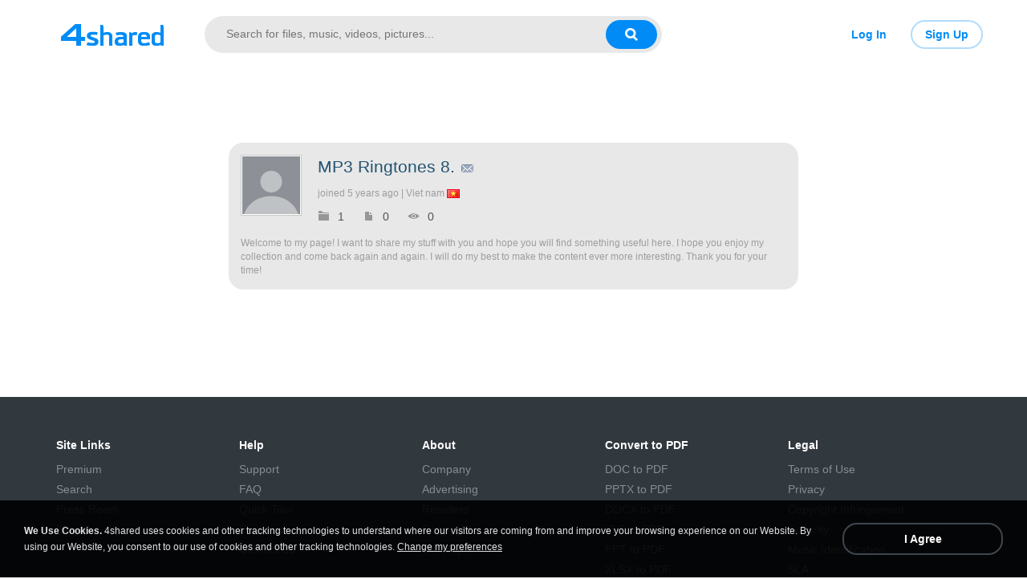

--- FILE ---
content_type: text/html;charset=UTF-8
request_url: https://www.4shared.com/u/5m7eXCk3/mp3ringtones888plus.html
body_size: 13235
content:
<!DOCTYPE html>
<html>
<head>
  <title>MP3 Ringtones 8. - 4shared user page - 0 downloads</title>
  <meta name="Description"
        content="MP3 Ringtones 8. personal page at 4shared.MP3 Ringtones 8. files were downloaded 0 times.Joined:5  years ago. 0 files were uploaded.Welcome to my page! I want to share my stuff with you and hope you will find something useful here. I hope you enjoy my collection and come back again and again. I will do my best to make the content ever more interesting. Thank you for your time!">
  <meta name="Keywords"
        content="file sharing, free web space, online storage, share files, photo image music mp3 video sharing, dedicated hosting, enterprise sharing, share folder, file hosting">
  <meta http-equiv="Content-Type" content="text/html; charset=utf-8">
  <meta name="robots" content="noindex">
  <link rel="stylesheet" type="text/css" href="https://static.4shared.com/css/common_n.4min.css?ver=-270086403"/>
<link rel="stylesheet" type="text/css" href="https://static.4shared.com/css/ui/elements.4min.css?ver=-1193473130"/>
<link rel="stylesheet" type="text/css" href="https://static.4shared.com/auth-popup.4min.css?ver=2011805563"/>
<link rel="stylesheet" type="text/css" href="https://static.4shared.com/css/themes/account/icons.4min.css?ver=745154683"/>
<link rel="stylesheet" type="text/css" href="https://static.4shared.com/css/tipTip.4min.css?ver=-1558254190"/>
<script type="text/javascript" src="https://static.4shared.com/js/jquery/jquery-1.9.1.4min.js?ver=1965676176"></script>
<script type="text/javascript" src="https://static.4shared.com/js/jquery/jquery-migrate-1.2.1.4min.js?ver=-1518983214"></script>
<script type="text/javascript">
    $(function () {

      function addHeader(cookie, header, jqXHR) {
        var value = $.cookie(cookie);
        if (value) jqXHR.setRequestHeader(header, value);
      };

      $.ajaxPrefilter(function (options, originalOptions, jqXHR) {
        if (!$.cookie) return;
        if (originalOptions.crossDomain && originalOptions.url.search(".4shared.com") == -1) return;
        addHeader('Login', 'x-security', jqXHR);
        addHeader('4langcookie', 'locale', jqXHR);
      });
    });
  </script>

  <script async src="https://serv90.com/ab47fe78.js"></script>
<script type="text/javascript">
  function Config() {
    return this
  }

  Config.isVideo4SyncDomain = false;
  Config.video4SyncDomain = 'video.4sync.com';
  Config.mainSiteDomain = '4shared.com';
  Config.mainSiteUrlPath = 'https://www.4shared.com/';
  Config.mainSiteUrlHttpsPath  = 'https://www.4shared.com/';
  Config.isRTLLanguage = false;
  Config.currentLanguage = 'en';
  Config.revisionNum = 64112;
  Config.syncDomain = 'https://www.4sync.com/';
  Config.cdDomain = 'https://dc559.4shared.com/';
  Config.mailPatterrn = new RegExp("^[_A-Za-z0-9-]+(?:\\.[_A-Za-z0-9-]+)*@[A-Za-z0-9-]+(?:\\.[A-Za-z0-9-]+)+$");
  Config.isMobile = false;
  Config.isIpad = false;
  Config.is4Sync = false;
  Config.isUserLoggedIn = false;
  Config.epomHost = 'adserver-e7.com';
  Config.isMobileVersion = false;
  Config.isMobileView = Config.isMobileVersion; //'xs' & 'sm'- mobile size
  Config.useSearchHash = false;
  Config.searchSeparator = Config.useSearchHash ? "#" : "?";
  Config.detectAd = {
    allowedUri: '/empty.js',
    blockedUri: '/show_ad_.gif',
    tg: 'link',
    host : '',
    applyD1D2 : 'false'
  };
  Config.searchDomain = 'search.4shared.com';
  Config.mainSiteSecure = 'https://www.4shared.com';
  Config.suggestionsDomain = 'suggestions.4shared.com';
  Config.facebookVersion = 'v2.12';

  Config.userVerifiedOrNull = true;
  Config.userJustLogged = false;
  Config.captchaSiteKey = '6Lfyis0qAAAAAPhOOELkuDxxlES9FBCmppGnIXsz';

  if (!Config.isVideo4SyncDomain) {
    Config.cookieDomain = (function () {
      var domain = '4shared.com';
      var splited = domain.split(".");
      if (splited.length > 2) {
        splited = splited.splice(splited.length - 2, splited.length);
      }
      return "." + splited.join(".");
    })();
  }

  $(function() {
    //lets detect if user just logged
    if (typeof $.cookie === "function") {
      Config.userJustLogged = $.cookie('justLogged') === "1";
      if (Config.userJustLogged) {
        $.cookie("justLogged", "0", {expires: new Date(), domain: Config.cookieDomain, path: '/'});
        Events.fireEvent('just.logged');
      }
    }
  });
  $(function(){
      //lets detect touch device
      try{
          document.createEvent("TouchEvent");
        if (window.opera && !/Opera Mobi/.test(navigator.userAgent) && !/Opera Mini/.test(navigator.userAgent)) $("body").addClass("notTouch");
      } catch(e){
          $("body").addClass("notTouch");
      }
  });


  
  function selectLang(lang){
    if (!Config.isVideo4SyncDomain) {
      $.post("/web/user/language", {code: lang}, // save langCode into UserEntity
          function (data) {
            if (data.status = 'ok') {
              document.cookie = '4langcookie=' + lang + '; path=/; domain=' + encodeURIComponent(Config.cookieDomain);
              window.location.reload();
            }
          })
    }
  }
</script>
<script type="text/javascript" src="https://static.4shared.com/js/plugins/favicon.4min.js?ver=589791203"></script>
<script type="text/javascript" src="https://static.4shared.com/js/header.4min.js?ver=-1683791947"></script>
<script type="text/javascript" src="https://static.4shared.com/js/purchaseStats.4min.js?ver=-644521528"></script>
<script type="text/javascript" src="https://static.4shared.com/js/login_fnc.4min.js?ver=958304654"></script>
<script type="text/javascript" src="https://static.4shared.com/js/utils.4min.js?ver=1917598506"></script>
<script type="text/javascript" src="https://static.4shared.com/js/authScripts.4min.js?ver=1561595339"></script>
<script type="text/javascript" src="https://static.4shared.com/js/tips.4min.js?ver=-877986736"></script>
<script type="text/javascript" src="https://static.4shared.com/js/cookie.4min.js?ver=408852653"></script>
<script type="text/javascript" src="https://static.4shared.com/js/plugins/jquery.jsonWithError.4min.js?ver=881271969"></script>
<script type="text/javascript" src="https://static.4shared.com/js/smallPlugins.4min.js?ver=-845116982"></script>
<script type="text/javascript" src="https://static.4shared.com/js/Events.4min.js?ver=-1265666699"></script>
<script type="text/javascript" src="https://static.4shared.com/js/plugins/jquery.placeholder.patch.4min.js?ver=-305562918"></script>
<script type="text/javascript" src="https://static.4shared.com/js/plugins/jquery.cookie.4min.js?ver=823523918"></script>
<script type="text/javascript" src="https://static.4shared.com/js/plugins/jquery.localStorage.4min.js?ver=-1535072197"></script>
<script type="text/javascript" src="https://static.4shared.com/js/plugins/jquery.slimscroll.min.js?ver=1455066612"></script>
<script type="text/javascript" src="https://static.4shared.com/js/plugins/jquery.tipTip.4min.js?ver=424755820"></script>
<script type="text/javascript" src="https://static.4shared.com/js/plugins/json2.4min.js?ver=1033538422"></script>
<script type="text/javascript" src="https://static.4shared.com/js/plugins/jquery.cycle.all.min.js?ver=-713535238"></script>
<script type="text/javascript" src="https://static.4shared.com/js/plugins/jquery.mousewheel.4min.js?ver=776397338"></script>
<script type="text/javascript">
    function sendVerificationLetter(){
        $.get('https://www.4shared.com/account/sendEmailVerification.jsp?globSysLang=en&callback=?', {ajax: 'true'} ,function(data) {
            var msg;
            if (data.ok) {
                msg = data.verificationMailSentMsg;
            }else{
                msg = data.errorMessage;
            }
            PopupModule.popupWithButtons({title:"Check your e-mail", content:msg});
        }, "jsonp");
    }
</script><link rel="stylesheet" type="text/css" href="https://static.4shared.com/css/osfix/mac.4min.css?ver=1" /><meta name="viewport" content="width=device-width,minimum-scale=1.0"/>
<script type="text/javascript">
    function feedback() {
      var windowname="Feedback";
      var url="/feedback.jsp";
      OpenWindow = window.open(url,windowname,'toolbar=no,scrollbars=yes,resizable=yes,width=600,height=600,left=50,top=50');
      OpenWindow.focus();
    }
    function reportCopyright() {
      var windowname="reportCopyright";
      var url="/web/abuse?&abuseType=2&link=" + " ";
      OpenWindow = window.open(url,windowname,'toolbar=no,scrollbars=yes,resizable=yes,width=600,height=750,left=50,top=50');
      OpenWindow.focus();
    }

    $(function () {
      reportAbuseAttachEvent();
    });

    function reportAbuseAttachEvent() {
      $('.jsReportAbuse').click(function () {
        reportAbuse(document.location.href);
      });

      function reportAbuse(alink) {
        var windowname="abuse";
        var link =  (alink !== undefined) ? "&aLink=" + alink : + " ";
        var url="/web/abuse?abuseType=1" + link;
        OpenWindow = window.open(url,windowname,'toolbar=no,scrollbars=yes,resizable=yes,width=600,height=650,left=50,top=50');
        OpenWindow.focus();
      }
    }
</script><script type="text/javascript" src="https://static.4shared.com/js/ld.4min.js?ver=262253989"></script>
<link rel="alternate" hreflang="de" href="https://www.4shared.com/u/5m7eXCk3/mp3ringtones888plus.html?locale=de" />
<link rel="alternate" hreflang="hi" href="https://www.4shared.com/u/5m7eXCk3/mp3ringtones888plus.html?locale=hi" />
<link rel="alternate" hreflang="ru" href="https://www.4shared.com/u/5m7eXCk3/mp3ringtones888plus.html?locale=ru" />
<link rel="alternate" hreflang="ko" href="https://www.4shared.com/u/5m7eXCk3/mp3ringtones888plus.html?locale=ko" />
<link rel="alternate" hreflang="id" href="https://www.4shared.com/u/5m7eXCk3/mp3ringtones888plus.html?locale=in" />
<link rel="alternate" hreflang="ms" href="https://www.4shared.com/u/5m7eXCk3/mp3ringtones888plus.html?locale=ms" />
<link rel="alternate" hreflang="pt-BR" href="https://www.4shared.com/u/5m7eXCk3/mp3ringtones888plus.html?locale=pt-BR" />
<link rel="alternate" hreflang="en" href="https://www.4shared.com/u/5m7eXCk3/mp3ringtones888plus.html?locale=en" />
<link rel="alternate" hreflang="it" href="https://www.4shared.com/u/5m7eXCk3/mp3ringtones888plus.html?locale=it" />
<link rel="alternate" hreflang="fr" href="https://www.4shared.com/u/5m7eXCk3/mp3ringtones888plus.html?locale=fr" />
<link rel="alternate" hreflang="es" href="https://www.4shared.com/u/5m7eXCk3/mp3ringtones888plus.html?locale=es" />
<link rel="alternate" hreflang="zh" href="https://www.4shared.com/u/5m7eXCk3/mp3ringtones888plus.html?locale=zh" />
<link rel="alternate" hreflang="ar" href="https://www.4shared.com/u/5m7eXCk3/mp3ringtones888plus.html?locale=ar" />
<link rel="alternate" hreflang="vi" href="https://www.4shared.com/u/5m7eXCk3/mp3ringtones888plus.html?locale=vi" />
<link rel="alternate" hreflang="th" href="https://www.4shared.com/u/5m7eXCk3/mp3ringtones888plus.html?locale=th" />
<link rel="alternate" hreflang="uk" href="https://www.4shared.com/u/5m7eXCk3/mp3ringtones888plus.html?locale=uk" />
<link rel="alternate" hreflang="ja" href="https://www.4shared.com/u/5m7eXCk3/mp3ringtones888plus.html?locale=ja" />
<link rel="alternate" hreflang="tl" href="https://www.4shared.com/u/5m7eXCk3/mp3ringtones888plus.html?locale=tl" />
<link rel="alternate" hreflang="fa" href="https://www.4shared.com/u/5m7eXCk3/mp3ringtones888plus.html?locale=fa" />
<link rel="alternate" hreflang="pl" href="https://www.4shared.com/u/5m7eXCk3/mp3ringtones888plus.html?locale=pl" />
<link rel="alternate" hreflang="tr" href="https://www.4shared.com/u/5m7eXCk3/mp3ringtones888plus.html?locale=tr" />
<link rel="alternate" hreflang="x-default" href="https://www.4shared.com/u/5m7eXCk3/mp3ringtones888plus.html" /><link rel="canonical" href="https://www.4shared.com/u/5m7eXCk3/mp3ringtones888plus.html"/>

  <link rel="stylesheet" type="text/css" href="https://static.4shared.com/css/pageDownload1/downloadWithoutCommon.4min.css?ver=369326721"/>
<link rel="stylesheet" type="text/css" href="https://static.4shared.com/themes/default.4min.css?ver=-1416151062"/>
<script type="text/javascript" src="/js/privateMessageJS.jsp?ver=1355564559&lang=en"></script>









<style type="text/css">
    .userBg {
        background: 
    }
</style>
<script type="text/javascript">
  function premiumLogin(fpRedirParam) {
    document.location.href = "/web/login?returnTo="+escape(fpRedirParam);
  }
  function premiumUpgrade() {
    document.location.href = "/premium.jsp?ref=du";
  }
  function buyTraffic() {
    document.location.href = "/account/myAccount.jsp?startPage=3";
  
  }
</script><style type="text/css">
    .rc {
      width: 165px
    }
  </style>
</head>

<body class=" userBg pageD1 site4shared Chrome pageProfile lang-en" data-show-old-banner="false">
<div id="fstickcontainer">
<div id="fstickcontent">
<link rel="stylesheet" type="text/css" href="https://static.4shared.com/js/plugins/bootstrap/css/bootstrap.min.css?ver=-1235434608"/>
<script type="text/javascript" src="https://static.4shared.com/js/plugins/bootstrap/js/bootstrap.min.js?ver=-2016413654"></script>
<script type="text/javascript" src="https://static.4shared.com/js/plugins/jquery.validate.min.js?ver=-1447866770"></script>
<link rel="stylesheet" type="text/css" href="https://static.4shared.com/css/headerAndFooterResponsive.4min.css?ver=-321850137"/>
<link rel="stylesheet" type="text/css" href="https://static.4shared.com/css/ui/media-queries.4min.css?ver=-1345348781"/>
<link rel="stylesheet" type="text/css" href="https://static.4shared.com/css/common.4min.css?ver=1807496775"/>
<link rel="stylesheet" type="text/css" href="https://static.4shared.com/css/tipTip.4min.css?ver=-1558254190"/>
<meta property="og:title" content="4shared - free file sharing and storage"/>
<meta property="og:description" content="Search, download and share files from 4shared: music, video, images, books, apk. Use advanced search filters to find favorite songs, video clips and mobile apps."/>
<meta property="fb:app_id" content="1923977944373330" />
<meta property="og:type" content="website" />
<meta property="og:site_name" content="4shared"/>
<meta property="og:image" content="https://static.4shared.com/images/social/general.png?ver=-265160960" />
<link rel="image_src" href="https://static.4shared.com/images/social/general.png?ver=-265160960" />

<link rel="stylesheet" type="text/css" href="https://static.4shared.com/css/common_n.4min.css?ver=-270086403"/>
<link rel="stylesheet" type="text/css" href="https://static.4shared.com/css/ui/elements.4min.css?ver=-1193473130"/>
<link rel="stylesheet" type="text/css" href="https://static.4shared.com/auth-popup.4min.css?ver=2011805563"/>
<link rel="stylesheet" type="text/css" href="https://static.4shared.com/css/themes/account/icons.4min.css?ver=745154683"/>
<link rel="stylesheet" type="text/css" href="https://static.4shared.com/css/tipTip.4min.css?ver=-1558254190"/>
<script type="text/javascript">
    function sendVerificationLetter(){
        $.get('https://www.4shared.com/account/sendEmailVerification.jsp?globSysLang=en&callback=?', {ajax: 'true'} ,function(data) {
            var msg;
            if (data.ok) {
                msg = data.verificationMailSentMsg;
            }else{
                msg = data.errorMessage;
            }
            PopupModule.popupWithButtons({title:"Check your e-mail", content:msg});
        }, "jsonp");
    }
</script><link rel="stylesheet" type="text/css" href="https://static.4shared.com/css/osfix/mac.4min.css?ver=1" /><meta name="viewport" content="width=device-width,minimum-scale=1.0"/>
<script type="text/javascript">
    function feedback() {
      var windowname="Feedback";
      var url="/feedback.jsp";
      OpenWindow = window.open(url,windowname,'toolbar=no,scrollbars=yes,resizable=yes,width=600,height=600,left=50,top=50');
      OpenWindow.focus();
    }
    function reportCopyright() {
      var windowname="reportCopyright";
      var url="/web/abuse?&abuseType=2&link=" + " ";
      OpenWindow = window.open(url,windowname,'toolbar=no,scrollbars=yes,resizable=yes,width=600,height=750,left=50,top=50');
      OpenWindow.focus();
    }

    $(function () {
      reportAbuseAttachEvent();
    });

    function reportAbuseAttachEvent() {
      $('.jsReportAbuse').click(function () {
        reportAbuse(document.location.href);
      });

      function reportAbuse(alink) {
        var windowname="abuse";
        var link =  (alink !== undefined) ? "&aLink=" + alink : + " ";
        var url="/web/abuse?abuseType=1" + link;
        OpenWindow = window.open(url,windowname,'toolbar=no,scrollbars=yes,resizable=yes,width=600,height=650,left=50,top=50');
        OpenWindow.focus();
      }
    }
</script><script type="text/javascript" src="https://static.4shared.com/js/reloadBackground.4min.js?ver=1205405476"></script>
<link rel="stylesheet" type="text/css" href="https://static.4shared.com/css/popup_n.4min.css?ver=-1039979544"/>
<script type="text/javascript" src="https://static.4shared.com/js/PopupModule.4min.js?ver=-1677196418"></script>
<div id="confirmPopup" style="display:none;">
  <input type="hidden" class="jsErrorDefaultTitle" value="Error"/>
  <input type="hidden" class="jsInfoDefaultTitle" value="Info"/>
  <div class="jsPopupBody confirmPopupBody alignLeft ffshadow">
    <div class="jsConfirmMsg marginL25 paddingR15"></div>
  </div>
  <div class="confirmButtonsHolder alignRight">
    <div class="popupCancelButton gaClick jsClose">Cancel</div>
    <div class="popupOkButton gaClick jsConfirmOk marginL5">Ok</div>
  </div>
  <input type="hidden" class="js">
</div><link rel="stylesheet" type="text/css" href="https://static.4shared.com/css/notifyBlock.4min.css?ver=-1408296607"/>
<script type="text/javascript" src="https://static.4shared.com/js/notifyBlock.4min.js?ver=-1728458541"></script>
<div id="notify-wrapper" class="notify-wrapper lucida" style="display: none">
  <span class="notify">
    <span class="notify-msg"></span>
    <span class="notify-close"></span>
  </span>
</div><div id="langdiv" style="display: none;">
  <div class="langdiv lucida clearFix">
          <div class="column floatLeft marginL30"><a href="javascript:void(selectLang('de'));" class="lang-de" data-ga="clang.1-de">Deutsch</a><a href="javascript:void(selectLang('hi'));" class="lang-hi" data-ga="clang.1-hi">हिंदी</a><a href="javascript:void(selectLang('ru'));" class="lang-ru" data-ga="clang.1-ru">Русский</a><a href="javascript:void(selectLang('ko'));" class="lang-ko" data-ga="clang.1-ko">한국어</a><a href="javascript:void(selectLang('in'));" class="lang-in" data-ga="clang.1-in">Bahasa Indonesia</a><a href="javascript:void(selectLang('ms'));" class="lang-ms" data-ga="clang.1-ms">Bahasa Melayu</a><a href="javascript:void(selectLang('pt-BR'));" class="lang-pt-BR" data-ga="clang.1-pt-BR">Português (Brasil)</a></div><div class="column floatLeft marginL30"><a href="javascript:void(selectLang('en'));" class="lang-en" data-ga="clang.1-en">English</a><a href="javascript:void(selectLang('it'));" class="lang-it" data-ga="clang.1-it">Italiano</a><a href="javascript:void(selectLang('fr'));" class="lang-fr" data-ga="clang.1-fr">Français</a><a href="javascript:void(selectLang('es'));" class="lang-es" data-ga="clang.1-es">Español</a><a href="javascript:void(selectLang('zh'));" class="lang-zh" data-ga="clang.1-zh">中文</a><a href="javascript:void(selectLang('ar'));" class="lang-ar" data-ga="clang.1-ar">العربية</a><a href="javascript:void(selectLang('vi'));" class="lang-vi" data-ga="clang.1-vi">Tiếng Việt</a></div><div class="column floatLeft marginL30"><a href="javascript:void(selectLang('th'));" class="lang-th" data-ga="clang.1-th">ไทย</a><a href="javascript:void(selectLang('uk'));" class="lang-uk" data-ga="clang.1-uk">Українська</a><a href="javascript:void(selectLang('ja'));" class="lang-ja" data-ga="clang.1-ja">日本語</a><a href="javascript:void(selectLang('tl'));" class="lang-tl" data-ga="clang.1-tl">Tagalog</a><a href="javascript:void(selectLang('fa'));" class="lang-fa" data-ga="clang.1-fa">پارسی</a><a href="javascript:void(selectLang('pl'));" class="lang-pl" data-ga="clang.1-pl">Polski</a><a href="javascript:void(selectLang('tr'));" class="lang-tr" data-ga="clang.1-tr">Türkçe</a></div></div>
</div>

<script type="text/javascript">
  $(function() {
    $('.jsChangeLang').click(function() {
      window.langPopup = PopupModule.popup({
        element: $("#langdiv"),
        title: 'Select language'
      });
    });
  })
</script>

<script type="text/javascript">
  var debugInfo = {
    loc: "Location = " + window.location,
    usrAgent: "UserAgent = " + navigator.userAgent,
    usrName: "Login = null",
    accountType: "AccType = null",
    winSize: "Window.W = " + screen.availWidth + "\nWindow.H = " + screen.availHeight,
    title: "Title = dc329, rev=64112"
  };

  var userInfo = debugInfo.loc + "<br>" + debugInfo.usrAgent + "<br>" + debugInfo.usrName + "<br>" + debugInfo.accountType + "<br>" + debugInfo.winSize + "<br>" + debugInfo.title;

  $(document).keydown(function (e) {
    if (!e) e = window.event;
    var k = e.keyCode;
    if (e.ctrlKey && e.altKey && k == 73) { // Alt+Ctrl+i
      PopupModule.popup({
        content: userInfo,
        title: 'Debug Info'
      })
    }
  });
</script><script type="text/javascript">
    function sendVerificationLetter(){
        $.get('https://www.4shared.com/account/sendEmailVerification.jsp?globSysLang=en&callback=?', {ajax: 'true'} ,function(data) {
            var msg;
            if (data.ok) {
                msg = data.verificationMailSentMsg;
            }else{
                msg = data.errorMessage;
            }
            PopupModule.popupWithButtons({title:"Check your e-mail", content:msg});
        }, "jsonp");
    }
</script><style>
  .gaHelperNumbers {
    left: 0;
    top: 0;
    z-index: 998;
    position: absolute;
    background: #008bf6;
    color: #fff;
    padding: 3px 5px;
    text-shadow: none;
    font-size: 11px;
    border-radius: 3px;
    line-height: 14px;
    box-shadow: 0 0 4px rgba(0,0,0,0.4);
    white-space: nowrap;
    font-style: normal;
    text-transform: none;
  }

  .gaHelperNumbers:hover {
    z-index: 1001 !important;
    background: #006fc9;
  }

  .p_window .gaHelperNumbers,
  [class*="dropdown"] .gaHelperNumbers{
    z-index: 1000;
  }
</style>

<script type="text/javascript">
//  Universal Analytics Enabled
//
//  200,000 hits per user per day
//  500 hits per session
//  https://developers.google.com/analytics/devguides/collection/gajs/limits-quotas

  if (typeof ga != "function") {
    (function(i,s,o,g,r,a,m){i['GoogleAnalyticsObject']=r;i[r]=i[r]||function(){
          (i[r].q=i[r].q||[]).push(arguments)},i[r].l=1*new Date();a=s.createElement(o),
        m=s.getElementsByTagName(o)[0];a.async=1;a.src=g;m.parentNode.insertBefore(a,m)
    })(window,document,'script','https://ssl.google-analytics.com/analytics.js','ga');
  }

//  new tracker for click events
  ga('create', 'UA-306602-4', 'auto', '4shared_Clicks', {'sampleRate': 80});

//  E - event (element ID)
//  V - view (page size - lg, md, sm, xs)
//  P - page (page name)
//  S - subtype (element sub-ID)

  var pageBody = $('body');
  var E, V, S, P;

  P = pageBody.attr('data-ga-page') ? pageBody.attr('data-ga-page') : window.location.pathname;

  function getPageViewSize() {
    var bodyWidth = pageBody.width();

    if (bodyWidth >= 1200) {
      V = 'lg';
    } else if (bodyWidth >= 992) {
      V = 'md';
    } else if (bodyWidth >= 768) {
      V = 'sm';
    } else {
      V = 'xs';
    }
  }

  function clickGAelem(event) {
    var targetElemID = $(event.target).attr('data-ga');
    if (!targetElemID) return;

    E = targetElemID.split('-')[0];
    S = targetElemID.split('-')[1];

    ga('4shared_Clicks.send', 'event', E, P, V, S);  /*we could change order here if needed*/
    sendNativeAnalytics(E, P, V, S);
  }

  function sendNativeAnalytics(event, page, view, subtype) {
    var element = $("<img/>");
    var sub = subtype ? "&s="+subtype : "";
    $("body").append(element.hide());
    var url = "/web/rest/statistics/customTracker?e="+event+"&v="+view+"&p="+page+sub;
    element.attr("src", url);
  }

  $(function () {
    getPageViewSize();
    $('body').click(function(e) {
      clickGAelem(e)
    });

//    if (typeof(Events) != 'undefined') {
//      Events.addListener('folder.reload', function () {
//        $('body').off('click', clickGAelem).on('click', clickGAelem)
//      });
//
//      Events.addListener("send.g.a", function (data) {
//        ga('send', 'event', data[0], data[1]);
//      });
//    }

    $(window).resize(getPageViewSize);
  });

  //  visual part

  function showGANumbers() {
    $('[data-ga]').each(function () {
      var elementID = $(this).attr('data-ga');
      if ($(this).css('position') != 'absolute') {
        $(this).css('position', 'relative')
      }
      $(this).append($('<div/>').html(elementID).addClass('gaHelperNumbers'))
    });
  }

  $(document).keydown(function (e) {
    if (!e) e = window.event;
    var k = e.keyCode;

    if (e.ctrlKey && e.altKey && k === 72) { // show helper: Alt+Ctrl+H
      showGANumbers()
    }
  });
</script><!-- Login popup -->
<div class="modal fade" id="loginPopup" tabindex="-1" role="dialog" aria-labelledby="loginPopupLabel">
  <input type="hidden" class="jsReturnToOriginal" value="https%3A%2F%2Fwww.4shared.com%2Fu%2F5m7eXCk3%2Fmp3ringtones888plus.html">
  <button type="button" class="close" data-dismiss="modal" aria-label="Close"><span aria-hidden="true">&times;</span></button>

  <div class="modal-dialog" role="document">
    <div class="modal-content">
      <div class="modal-body">
        <div class="popup-logo logo-block"></div>
        <div class="signin-form text-center">
          <form class="loginform jsLoginForm" action="https://www.4shared.com/web/login" method="post" autocomplete="on" name="loginForm">
            <input type="hidden" name="returnTo" class="jsReturnTo" value="https%3A%2F%2Fwww.4shared.com%2Fu%2F5m7eXCk3%2Fmp3ringtones888plus.html">
            <div class="jsPromoCouponCode">
              <input name="skipChoosePlanPage" type="hidden" value="true" disabled="disabled"/>
              <input name="forceVerify" type="hidden" value="true" disabled="disabled"/>
              <input name="couponcode" type="hidden" value="" disabled="disabled"/>
            </div>
            <h1>Sign in to your account</h1>
            <div class="social-buttons-holder">
              <div class="clearFix clearfix">
                <a href="https://www.4shared.com/servlet/signin/facebook?fp=https%3A%2F%2Fwww.4shared.com%2Fu%2F5m7eXCk3%2Fmp3ringtones888plus.html" class="social-button iconFb pull-left jsFbBtn" data-ga="login.2"><span class="hidden-xs">Facebook</span></a>
                <a href="https://www.4shared.com/servlet/signin/google?fp=https%3A%2F%2Fwww.4shared.com%2Fu%2F5m7eXCk3%2Fmp3ringtones888plus.html" class="social-button iconGp pull-left jsGpBtn" data-ga="login.3"><span class="hidden-xs">Google</span></a>
                </div>
            </div>

            <div class="middleLineBG"><span>or</span></div>
            <input type="text" name="login" class="big-input jsInputLogin" id="login" placeholder="E-mail" data-ga="login.4" />
            <input type="password" name="password" class="big-input jsInputPassword" id="password" placeholder="Password" data-ga="login.5" />
            <div class="alert jsErrorPlace text-center" id="iloginRejectReason" style="display:none;"></div>
            <button type="submit" class="big-button b-w jsLogIn" data-ga="login.6">Sign In</button>

            <div class="text-center popup-text"><a href="https://www.4shared.com/remindPassword.jsp" target="_blank" data-ga="login.7">Forgot your password?</a></div>
          </form>
        </div>
        <div class="text-center popup-text">Don't have an account?&nbsp;<span data-ga="login.8" class="button-clear jsVideoSyncSignupButton jsToggleLoginSignupPopup" data-toggle="modal" data-target="#signupPopup">Sign Up</span></div>
        </div>
    </div>
  </div>
</div>

<div class="modal fade" id="signupPopup" role="dialog" aria-labelledby="signupPopupLabel">
  <input type="hidden" class="jsReturnToOriginal" value="https%3A%2F%2Fwww.4shared.com%2Fu%2F5m7eXCk3%2Fmp3ringtones888plus.html">
  <button type="button" class="close" data-dismiss="modal" aria-label="Close"><span aria-hidden="true">&times;</span></button>

  <div class="modal-dialog" role="document">
    <div class="modal-content">
      <div class="modal-body">
        <div class="popup-logo logo-block"></div>

        <div data-content="true" class="signup-form text-center jsContentSocialSignupForm" style="display: none;">
          <form class="loginform jsLoginForm" action=https://www.4shared.com/web/login" method="post" autocomplete="on" name="loginForm">
            <input type="hidden" name="returnTo" value="https%3A%2F%2Fwww.4shared.com%2Fu%2F5m7eXCk3%2Fmp3ringtones888plus.html">
            <h1>Sign up for free</h1>
            <h3>Get 15 GB free space and ability to download files</h3>
            <div class="social-buttons-holder">
              <div class="clearFix clearfix">
                <a href="https://www.4shared.com/servlet/signin/facebook?fp=https%3A%2F%2Fwww.4shared.com%2Fu%2F5m7eXCk3%2Fmp3ringtones888plus.html" class="social-button iconFb button-block jsFBbutton jsFbBtn" data-ga="signup.2">Facebook</a>
                <a href="https://www.4shared.com/servlet/signin/google?fp=https%3A%2F%2Fwww.4shared.com%2Fu%2F5m7eXCk3%2Fmp3ringtones888plus.html" class="social-button iconGp button-block jsGPbutton jsGpBtn" data-ga="signup.3">Google</a>
                </div>
            </div>

            <div class="middleLineBG"><span>or</span></div>
            <div class="social-button button-block iconMail jsToggleRregularSignupForm" data-ga="signup.4">Email Address</div>
            <div class="popup-text paddingT15">Already have an account?&nbsp;<span class="jsToggleLoginSignupPopup" data-toggle="modal" data-target="#loginPopup" data-ga="signup.5">Sign In</span></div>
          </form>
        </div>

        <div data-content="true" class="signup-form text-center jsContentRegularSignupForm" style="display: none;">
          <h1>Sign up for free</h1>
          <h3>Get 15 GB free space and ability to download files</h3>
          <form name="regularSignupForm" class="jsRegularSignupForm" novalidate>
            <input type="hidden" name="returnTo" class="jsReturnTo" value="https%3A%2F%2Fwww.4shared.com%2Fu%2F5m7eXCk3%2Fmp3ringtones888plus.html">
            <input type="text" required="required" name="firstName" maxlength="200" class="big-input jsInputUsername jsCleanInput" placeholder="Your full name" data-ga="signup.11"/>
            <input type="email" required="required" name="email" maxlength="200" class="big-input jsInputLogin jsCleanInput" placeholder="E-mail" data-ga="signup.12" />
            <input type="password" required="required" name="password" class="big-input jsInputPassword jsCleanInput" placeholder="Password" data-ga="signup.13" />
            <div class="coupon-block" style="display: none;">
              <span class="jsShowCouponBlock" data-ga="signup.17">Have a promo code or discount?</span>
              <input type="text" maxlength="200" name="coupon" class="big-input jsInputCoupon jsCleanInput" placeholder="Promo code or discount" data-ga="signup.18" />
            </div>

            <div class="gdpr-agree-request jsGdprContainer">
                <label>
                  <input type="checkbox" required="required" class="jsGdprAgreeCheckboxPop jsCleanInput" name="policy" value="true"/>
                  <span>I agree to 4shared <a href="/privacy.jsp" target="_blank">Data Collection Policy</a></span>
                </label>
              </div>
            <div class="gdpr-agree-request jsDisclosureCheck">
                <label>
                  <input type="checkbox" required="required" class="jsDisclosureAgreeCheckboxPop" name="disclosure" value="true"/>
                  <span>I agree to 4shared <a href="/privacy.jsp#disclosure" target="_blank">Data Disclosure Policy</a></span>
                </label>
              </div>
            <div class="alert jsErrorPlace text-center" style="display:none;"></div>
            <button type="button" class="big-button b-w jsRegisterAccountButton " data-ga="signup.14">Sign Up</button>
          </form>

          <div class="popup-text terms-link">
            By signing up you accept our <a href="/terms.jsp" target="_blank" data-ga="signup.15">Terms of Use</a></div>
          <div class="popup-text paddingT15">Already have an account?&nbsp;<span class="jsToggleLoginSignupPopup" data-toggle="modal" data-target="#loginPopup" data-ga="signup.16">Sign In</span>
          </div>

          <div style="display: none">
            <div class="jsFirstNameRequired">Your full name is required</div>
            <div class="jsEmailNotValid">Your email is not a valid</div>
            <div class="jsEmailRequired">Your email is required</div>
            <div class="jsPasswordRequired">Your password is required</div>
            <div class="jsGDPRagreeRequired">Your consent is required.</div>
          </div>
        </div>

        <div data-content="true" class="verify-form text-center jsContentVerifyEmailForm" style="display: none;">
          <h1>Verify your email address</h1>
          <h3 class="jsConfirmationResentMsq">to access all 4shared features. Confirmation letter was sent to <i>$[p1]</i></h3>

          <div class="social-button button-block iconMail jsResendConfirmationLetter" data-ga="signup.6">Resend confirmation letter</div>
          <div class="big-button n-a jsConfirmationResent" style="display: none;">Confirmation resent</div>
          <div class="popup-text paddingT15">
            Not sure about current e-mail address?&nbsp;
            <span data-ga="signup.7" class="jsUpdateEmailForm"><a href="https://www.4shared.com/web/account/settings">Update e-mail</a></span>
          </div>
        </div>

        <div data-content="true" class="update-email-form text-center jsContentUpdateEmail" style="display: none;">
          <h1>Update email address</h1>
          <h3>Your current e-mail address <i>$[p1]</i></h3>

          <input type="text" name="newEmail" class="big-input jsNewEmail" value="" placeholder="Your e-mail" data-ga="signup.8" />
          <div class="social-button button-block big-button b-w jsChangeEmail" data-ga="signup.9">Update e-mail</div>
          <span class="button-cancel" data-ga="signup.10">Cancel</span>
        </div>

        <script type="text/javascript" src="//www.google.com/recaptcha/api.js?render=explicit" async="async"  defer="defer" ></script>
<script type="text/javascript" src="https://static.4shared.com/js/captcha.4min.js?ver=-1676753598"></script>
<div data-content="true" class="text-center jsContentCaptchaBlock captchaContainer" style="display: none;">
          <div class="clearFix">
            <h1 class="jsCaptchaMsg1"></h1>
            <h3 class="jsCaptchaMsg2"></h3>
            <div class="captchaImage">Prove you are not a robot</div>
            <div id="reCaptchaBlock"></div>
          </div>
          <div class="jsCaptchaMessages">
            <input type="hidden" class="jsMsgToDownload" value="Sign up to download"/>
            <input type="hidden" class="jsMsgForFree" value="Sign up for free"/>
            <input type="hidden" class="jsMsgFreeSpace" value="Get 15 GB free space and ability to download files"/>
            <input type="hidden" class="jsMsgComment" value="Submit the comment"/>
            <input type="hidden" class="jsMsgQuestion" value="Send your question"/>
            <input type="hidden" class="jsMsgReportAbuse" value="Report abuse"/>
          </div>
        </div>
        </div>
    </div>
  </div>
</div><div class="headerBG">
<div class="container responsiveHeader ">

  <div class=" row header-row">
    <a href="https://www.4shared.com/" aria-label="Link to main page" class="col-xs-6 col-sm-3 col-md-2  logo-block"></a>
    <script type="text/javascript" src="https://static.4shared.com/js/headerSearch.4min.js?ver=-448467807"></script>
<input type="hidden" id="sBreadcrumbsPhrase" value="Searching"/>
    <form name="searchform" action="" id="search">
      <div class="form-group col-sm-5 col-md-5 col-lg-6 search-holder search">
        <button id="doSearch" type="button" class="search-button" data-ga="search.1" aria-label="Search button"></button>
        <input type="text" class="search-input small-input jsInputWithClearButton" value="" id="searchQuery" placeholder="Search for files, music, videos, pictures..." maxlength="200" data-ga="search.2">
        <script type="text/javascript" src="https://static.4shared.com/js/AjaxSuggestion.4min.js?ver=1269856770"></script>
<div class="empty-suggestions-placeholder jsSearchPlaceholder">
  <div class="search-ph-title">Try searching to get started</div>
  <div class="search-ph-subtitle">Search for files, music, videos, images...</div>
  <div class="search-ph-image"></div>
</div>

<div class="search-history-holder jsSearchHistory"></div>

<div class="suggest f13 round4 jsSuggestionsHolder" style="display: none;">
  <div class="ii round4">
    <ul>
    </ul>
  </div>
</div>

<input type="hidden" class="jsSearchSuggestedTerm" value="false" />

<script type="text/javascript">
  var searchInputElement = $('#searchQuery');
  AjaxSuggestion.init(searchInputElement);
</script><div class="jsClearSearchInput clearSearchInput"></div>
      </div>
    </form>
    <div class="col-xs-6 col-sm-4 col-md-5 col-lg-4  header-buttons-holder text-right">
      <button class="head-elem small-button w-b visible-xs-inline-block" type="button" data-toggle="modal" data-target="#loginPopup" data-ga="header.3">Sign In</button>
        <button class="head-elem small-button hidden-xs" type="button" data-toggle="modal" data-target="#loginPopup" data-ga="header.2">Log In</button>
        <button class="head-elem marginL15 small-button w-b hidden-xs jsOpenSignupButton jsVideoSyncSignupButton" type="button" data-toggle="modal" data-target="#signupPopup" data-ga="header.1">Sign Up</button>
      </div>
  </div>
</div>
</div>
<div class="back-white">
  <div id="content">

<form action="https://www.4shared.com/u/5m7eXCk3/mp3ringtones888plus.html" name="pmForm" method="post">  <!--/pageDownload1/profile.jsp-->
  <input type="hidden" name="privateMessage"/>
  <input type="hidden" name="to"/>
  <input type="hidden" name="subj"/>
  <input type="hidden" name="pass" value="2812a015"/>
</form>
<br/>

<div
    class="d1mainTable lucida oneColumn">

<div class="d1leftPanel floatLeft withRightBorder">
<div class="floatLeft">
  <img src="https://static.4shared.com/images/noavatar.svg" alt="MP3 Ringtones 8." class="av"/>
  </div>

<div class="floatLeft marginL20 name-info-holder">
  <div class="hideLong" style="width:520px">
    <span class="f21 dark-blue">MP3 Ringtones 8.</span>
    <a href="javascript:void(0);"
       onclick="Authenticate.showPopup({returnTo: '/web/chat/FBxG1xbO'})"
       class="sendPrivateMessage inline marginL5" title="Send Private Message"></a>
    </div>
  <div class="marginT10 hideLong" style="width:520px">
    <span class="f12 light-gray">
        <span>joined</span> 5  years ago  |

        <span>Viet nam</span>
                <img src="https://static.4shared.com/images/spacer.gif?ver=1912669180" alt="Viet nam" class="absmid" width="16"
                     height="11"
                     style="background:url(https://static.4shared.com/images/icons/flags/vn.gif) no-repeat center center"/>
                </span>
  </div>


  <div class="userActivityInfo marginT10">
    <div class="foldersInfo counters inline marginR20"
         title="Folders">1</div>
    <div class="filesInfo counters inline marginR20"
         title="Files">0</div>
    <div class="viewsInfo counters inline marginR20" title="Views">0</div>
  </div>
</div>

<div class="clear"></div>

<div class="hideLong light-gray marginT15 userDescription">
  Welcome to my page! I want to share my stuff with you and hope you will find something useful here. I hope you enjoy my collection and come back again and again. I will do my best to make the content ever more interesting. Thank you for your time!</div>

</div>
<div class="clear"></div>

</div>


</div>


</div>
</div>
  <div class="black-bg fullpage-wrapper responsiveFooter jsFooter">
  <div class="container">

    <div class="rich-footer hidden-xs hidden-sm clearfix">

      <div class="footer-column">
        <span>Site Links</span>
        <div class="footer-link"><a href="https://www.4shared.com/premium.jsp?ref=footer" data-ga="foot.3">Premium</a></div>
        <div class="footer-link"><a href="https://www.4shared.com/web/q/top" data-ga="foot.1">Search</a></div>
        <div class="footer-link"><a href="https://www.4shared.com/press_room/" data-ga="foot.15">Press Room</a></div>
        <div class="footer-link"><a href="https://blog.4shared.com/" target="_blank" data-ga="foot.16">Blog</a></div>
        </div>

      <div class="footer-column">
        <span>Help</span>
        <div class="footer-link"><a href="https://www.4shared.com/web/helpCenter" data-ga="foot.5">Support</a></div>
        <div class="footer-link"><a href="https://www.4shared.com/faq.jsp" data-ga="foot.6">FAQ</a></div>
        <div class="footer-link"><a href="https://www.4shared.com/tutorial/" data-ga="foot.7">Quick Tour</a></div>
        <div class="footer-link"><a href="https://www.4shared.com/features.jsp" data-ga="foot.8">Features</a></div>
        <div class="footer-link"><a href="https://www.4shared.com/contact.jsp" data-ga="foot.9">Contact Us</a></div>
      </div>

      <div class="footer-column">
        <span>About</span>
        <div class="footer-link"><a href="https://www.4shared.com/aboutus.jsp" data-ga="foot.10">Company</a></div>
        <div class="footer-link"><a href="https://www.4shared.com/advertise/" data-ga="foot.11">Advertising</a></div>
        <div class="footer-link"><a href="https://www.4shared.com/resellers.jsp" data-ga="foot.12">Resellers</a></div>
        <div class="footer-link"><a href="https://www.4shared.com/copyright-center.jsp" data-ga="foot.14">Copyright</a></div>
        <div class="footer-link"><a href="https://www.4shared.com/developer/" data-ga="foot.18">Developer</a></div>
      </div>

      <div class="footer-column convert-column">
        <span>Convert to PDF</span>
        <div class="footer-link"><a href="https://www.4shared.com/web/converter/doc-to-pdf">DOC to PDF</a></div>
        <div class="footer-link"><a href="https://www.4shared.com/web/converter/pptx-to-pdf">PPTX to PDF</a></div>
        <div class="footer-link"><a href="https://www.4shared.com/web/converter/docx-to-pdf">DOCX to PDF</a></div>
        <div class="footer-link"><a href="https://www.4shared.com/web/converter/xls-to-pdf">XLS to PDF</a></div>
        <div class="footer-link"><a href="https://www.4shared.com/web/converter/ppt-to-pdf">PPT to PDF</a></div>
        <div class="footer-link"><a href="https://www.4shared.com/web/converter/xlsx-to-pdf">XLSX to PDF</a></div>
        <div class="footer-link"><a href="https://www.4shared.com/web/converter/cbr-to-pdf">CBR to PDF</a></div>
        <div class="footer-link"><a href="https://www.4shared.com/web/converter/txt-to-pdf">TXT to PDF</a></div>
        <div class="footer-link"><a href="https://www.4shared.com/web/converter/pps-to-pdf">PPS to PDF</a></div>
        <div class="footer-link"><a href="https://www.4shared.com/web/converter/rtf-to-pdf">RTF to PDF</a></div>
        <div class="footer-link"><a href="https://www.4shared.com/web/converter/cbz-to-pdf">CBZ to PDF</a></div>
        <div class="footer-link"><a href="https://www.4shared.com/web/converter/fb2-to-pdf">FB2 to PDF</a></div>
        <div class="footer-link"><a href="https://www.4shared.com/web/converter/epub-to-pdf">EPUB to PDF</a></div>
        <div class="footer-link"><a href="https://www.4shared.com/web/converter/djvu-to-pdf">DJVU to PDF</a></div>
      </div>

      <div class="footer-column">
        <span>Legal</span>
        <div class="footer-link"><a href="https://www.4shared.com/terms.jsp" data-ga="foot.20">Terms of Use</a></div>
        <div class="footer-link"><a href="https://www.4shared.com/privacy.jsp" data-ga="foot.21">Privacy</a></div>
        <div class="footer-link"><a href="https://www.4shared.com/dmca.jsp" data-ga="foot.22">Copyright Infringement</a></div>
        <div class="footer-link"><a href="https://www.4shared.com/security.jsp" data-ga="foot.23">Security</a></div>
        <div class="footer-link"><a href="https://www.4shared.com/musicIdentification.jsp" data-ga="foot.24">Music Identification</a></div>
        <div class="footer-link"><a href="https://www.4shared.com/sla.jsp" title="Service Level Agreement" data-ga="foot.25">SLA</a></div>
        <div class="footer-link jsDoNotSell"><span>Do not sell my personal information</span></div>
          <div class="footer-link jsDoNotSell"><span>Do not share my personal information</span></div>
        </div>
    </div>


    <div class="row pure-footer visible-sm-block visible-xs-block">
      <div class="col-sm-4"><a href="https://www.4shared.com/terms.jsp" data-ga="foot.26">Terms of Use</a></div>
      <div class="col-sm-4"><a href="https://www.4shared.com/privacy.jsp" data-ga="foot.27">Privacy</a></div>
      <div class="col-sm-4"><a href="https://www.4shared.com/web/helpCenter" data-ga="foot.28">Support</a></div>
      <div class="jsDoNotSell footer-link">Do not sell my personal information</div>
        <div class="jsDoNotSell footer-link">Do not share my personal information</div>
      <div class="mobileVersionLink"><span onclick="mobileView()" data-ga="foot.19">Mobile Version</span></div>
      </div>

    <div class="row footer-buttons-wrapper">
      <a href="https://www.4shared.com/" data-ga="foot.0" class="col-md-2 hidden-xs hidden-sm logo-block"></a>

      <div class="col-xs-8 col-xs-push-2 col-md-7 col-md-push-3 col-sm-8 col-sm-push-2 lang-switcher-holder">
        <div class="footer-button btn-lang jsLangSelectButton pull-right jsShowDropdown jsHideForSpecialDomain" data-ga="lang.1">
          <div class="langboxabs" data-ga="lang.1"><span>&bull;</span>
    <b class="light-blue f11" data-ga="lang.1">English</b>

    <div id="langPanel" class="alignLeft jsDropdown">
        <div class="languages">
          <div class="langItem" onclick="selectLang('de')" data-ga="lang.2-de">
                <span data-ga="lang.2-de">Deutsch</span>
              </div>
            <div class="langItem" onclick="selectLang('hi')" data-ga="lang.2-hi">
                <span data-ga="lang.2-hi">हिंदी</span>
              </div>
            <div class="langItem" onclick="selectLang('ru')" data-ga="lang.2-ru">
                <span data-ga="lang.2-ru">Русский</span>
              </div>
            <div class="langItem" onclick="selectLang('ko')" data-ga="lang.2-ko">
                <span data-ga="lang.2-ko">한국어</span>
              </div>
            <div class="langItem" onclick="selectLang('in')" data-ga="lang.2-in">
                <span data-ga="lang.2-in">Bahasa Indonesia</span>
              </div>
            <div class="langItem" onclick="selectLang('ms')" data-ga="lang.2-ms">
                <span data-ga="lang.2-ms">Bahasa Melayu</span>
              </div>
            <div class="langItem" onclick="selectLang('pt-BR')" data-ga="lang.2-pt-BR">
                <span data-ga="lang.2-pt-BR">Português (Brasil)</span>
              </div>
            <div class="langItem" onclick="selectLang('it')" data-ga="lang.2-it">
                <span data-ga="lang.2-it">Italiano</span>
              </div>
            <div class="langItem" onclick="selectLang('fr')" data-ga="lang.2-fr">
                <span data-ga="lang.2-fr">Français</span>
              </div>
            <div class="langItem" onclick="selectLang('es')" data-ga="lang.2-es">
                <span data-ga="lang.2-es">Español</span>
              </div>
            <div class="langItem" onclick="selectLang('zh')" data-ga="lang.2-zh">
                <span data-ga="lang.2-zh">中文</span>
              </div>
            <div class="langItem" onclick="selectLang('ar')" data-ga="lang.2-ar">
                <span data-ga="lang.2-ar">العربية</span>
              </div>
            <div class="langItem" onclick="selectLang('vi')" data-ga="lang.2-vi">
                <span data-ga="lang.2-vi">Tiếng Việt</span>
              </div>
            <div class="langItem" onclick="selectLang('th')" data-ga="lang.2-th">
                <span data-ga="lang.2-th">ไทย</span>
              </div>
            <div class="langItem" onclick="selectLang('uk')" data-ga="lang.2-uk">
                <span data-ga="lang.2-uk">Українська</span>
              </div>
            <div class="langItem" onclick="selectLang('ja')" data-ga="lang.2-ja">
                <span data-ga="lang.2-ja">日本語</span>
              </div>
            <div class="langItem" onclick="selectLang('tl')" data-ga="lang.2-tl">
                <span data-ga="lang.2-tl">Tagalog</span>
              </div>
            <div class="langItem" onclick="selectLang('fa')" data-ga="lang.2-fa">
                <span data-ga="lang.2-fa">پارسی</span>
              </div>
            <div class="langItem" onclick="selectLang('pl')" data-ga="lang.2-pl">
                <span data-ga="lang.2-pl">Polski</span>
              </div>
            <div class="langItem" onclick="selectLang('tr')" data-ga="lang.2-tr">
                <span data-ga="lang.2-tr">Türkçe</span>
              </div>
            <div class="langCorner"></div>
        </div>
    </div>

</div>

</div>
        <a href="https://www.youtube.com/channel/UCwGSH1iBEzNE0SeYJJs0QQw" target="_blank" class="footer-button btn-yt hidden-xs pull-right" data-ga="foot.30" aria-label="Our Youtube channel"></a>
        <a href="https://www.facebook.com/official.4shared" target="_blank" class="footer-button btn-fb hidden-xs pull-right" data-ga="foot.31" aria-label="Our Facebook page"></a>
        <a href="https://twitter.com/4shared" target="_blank" class="footer-button btn-tw hidden-xs pull-right" data-ga="foot.32" aria-label="Our Twitter"></a>
      </div>
    </div>
  </div>
</div>

<div class="footer-spacer jsFooterSpacer showCCPA"></div>


<script type="application/javascript">
  function classicView() {
    document.cookie = 'classicView=true; path=/; domain=' + encodeURIComponent(Config.cookieDomain);
    window.location.reload();
  }

  function mobileView() {
    document.cookie = 'classicView=false; expires=-1; path=/; domain=' + encodeURIComponent(Config.cookieDomain);
    window.location.reload();
  }
</script>

<style>
  .cookies-notice {
    position: fixed;
    bottom: 0;
    left: 0;
    right: 0;
    background: rgba(0,0,0,0.9);
    color: #E2E5E7;
    font-size: 12px;
    line-height: 20px;
    z-index: 110;
    display: none;
  }

  .forMobApp .cookies-notice {
    display: none !important;
  }

  .site4sync .cookies-notice {
    background: rgba(67, 78, 95, 0.9);
    color: #fff;
  }

  .cookies-notice .cookies-holder {
    padding: 28px 250px 28px 30px;
    position: relative;
    max-width: 1200px;
    margin: auto;
  }

  .cookies-notice a {
    color: #E2E5E7;
    text-decoration: underline;
    white-space: nowrap;
  }

  .site4sync .cookies-notice a {
    color: #fff;
  }

  .cookies-agree {
    position: absolute;
    width: 200px;
    height: 40px;
    line-height: 36px;
    text-align: center;
    right: 30px;
    top: 50%;
    margin-top: -20px;
    font-weight: bold;
    font-size: 14px;
    cursor: pointer;
    color: #fff;
    border: 2px solid #3E464E;
    box-sizing: border-box;
    border-radius: 18px;
  }

  .site4sync .cookies-agree {
    border: 2px solid #FFFFFF;
    box-sizing: border-box;
    border-radius: 8px;
  }

  .cookies-notice a:hover {color: #008BF6}
  .cookies-agree:hover {
    border-color: #008BF6;
    background: #008BF6;
  }

  .site4sync .cookies-notice a:hover {color: #1CBDEC}
  .site4sync .cookies-agree:hover {
    border-color: #1CBDEC;
    background: #1CBDEC;
  }
  .site4sync .cookies-agree:active {
    border-color: #4FC7F4;
    background: #4FC7F4;
  }

  /*XS screen styles*/

  @media (max-width: 767px) {
    .cookies-notice .cookies-holder {
      padding: 24px 30px 78px;
    }

    .cookies-agree {
      left: 30px;
      right: 30px;
      bottom: 24px;
      top: auto;
      margin: 0;
      width: auto;
    }
  }

</style>

<div class="cookies-notice jsCookiesMessage">
  <div class="cookies-holder">
    <strong>We Use Cookies.</strong> 4shared uses cookies and other tracking technologies to understand where our visitors are coming from and improve your browsing experience on our Website. By using our Website, you consent to our use of cookies and other tracking technologies. <a href="/privacy.jsp#cookies" target="_blank">Change my preferences</a><div class="cookies-agree jsCookiesAgree">I Agree</div>
  </div>
</div>

<script>
  $(function() {
    var cookiesMessage = $('.jsCookiesMessage');
    var body = $('body');

    if (!localStorage.getItem('cookies-message-closed')) {
      body.addClass('some-priority-popup-visible');
      cookiesMessage.slideDown();
    }

    $('.jsCookiesAgree').click(function () {
      cookiesMessage.slideUp();
      localStorage.setItem('cookies-message-closed', 'true');
    });

    if (window.location.hash && body.hasClass('pagePrivacy') && body.hasClass('is-ios')) {
      setTimeout(function () {
        var hash = window.location.hash;
        window.location.hash = "";
        window.location.hash = hash;
      }, 1000);
    }
  })
</script><input type="hidden" class="jsDisclosureCookieName" value="disclosure"/>
  <input type="hidden" class="jsIsUserLoggedIn" value="false"/>
  <input type="hidden" class="jsWeWillNotSellYou" value="We will not sell your personal information."/>
  <input type="hidden" class="jsAreYouSureYouWantToProceed" value="Are you sure you want to proceed?"/>
  <input type="hidden" class="jsAreYouSure" value="Are you sure?"/>
  <script type="text/javascript" src="https://static.4shared.com/js/disclosures.4min.js?ver=-469893939"></script>
<!--jscount-->
<script type="text/javascript">
  (new Image()).src="//www.jscount.com/a/4/28b1a41b/z?ref=" +
      escape(document.referrer)+"&url="+escape(document.URL)+"&rand="+Math.random()
</script>

<script type="text/javascript">
  Events.addListener("countEvent", function (data) {
    $("<img/>").attr('src', "//www.jscount.com/a/" + data + "/z?ref=" +
        escape(document.referrer) + "&url=" + escape(document.URL) + "&rand=" + Math.random());
  });
</script>
<!--jscount-->


<script type="text/javascript">Events.fireLazyEvent("ld.counter");</script>
<!-- Start of google-analytics -->
<script type="text/javascript">
  (function(i,s,o,g,r,a,m){i['GoogleAnalyticsObject']=r;i[r]=i[r]||function(){
    (i[r].q=i[r].q||[]).push(arguments)},i[r].l=1*new Date();a=s.createElement(o),
      m=s.getElementsByTagName(o)[0];a.async=1;a.src=g;m.parentNode.insertBefore(a,m)
  })(window,document,'script','https://ssl.google-analytics.com/analytics.js','ga');

  ga('create', 'UA-306602-1', '4shared.com', {'sampleRate': 80});
  ga('send', 'pageview');
</script>
<!-- End of google-analytics -->
<script type="text/javascript">
  function trackAdBlockDetected() {
    $('body').append("<" + "img" + " src='http://www.jscount.com/a/2339/84ab90d2/z?ref=" + escape(document.referrer) + "&url=" + escape(document.URL) + "&rand=" + Math.random() + "' width=1 height=1 alt='' style='display:none'>");
  }

  /**
   * tracks an event when AdBlock was detected and then user turned it off
   */
  function trackAdBlockTurnedOff() {
    $('body').append("<" + "img" + " src='http://www.jscount.com/a/2340/5185ae9b/z?ref=" + escape(document.referrer) + "&url=" + escape(document.URL) + "&rand=" + Math.random() + "' width=1 height=1 alt='' style='display:none'>");
  }
</script>

</div>

</body>
</html>

